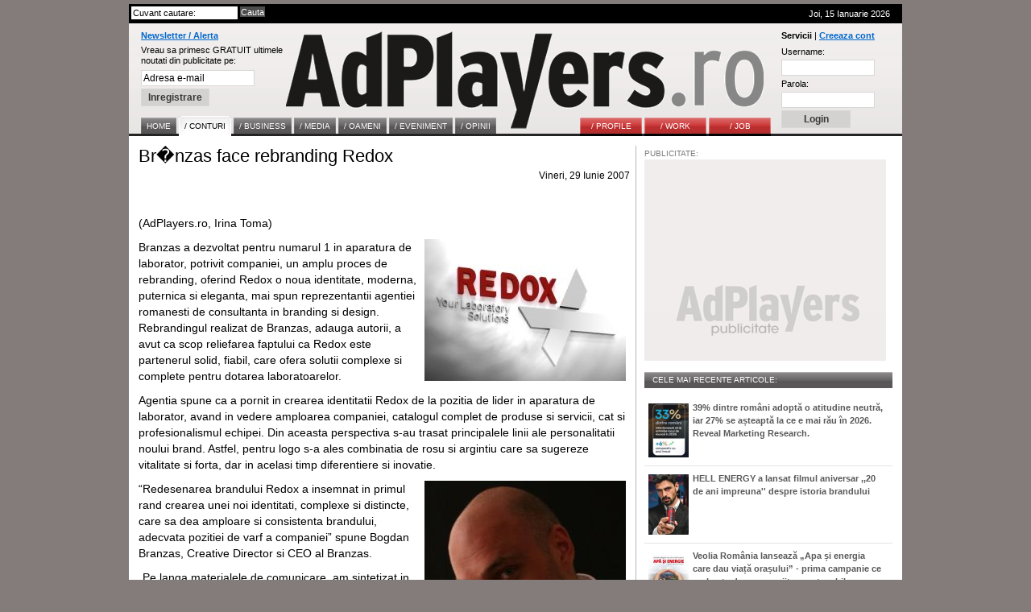

--- FILE ---
content_type: text/html; charset=UTF-8
request_url: http://www.adplayers.ro/articol/Conturi-5/Br-nzas-face-rebranding-Redox-1560.html
body_size: 8799
content:
<!DOCTYPE html PUBLIC "-//W3C//DTD XHTML 1.0 Strict//EN" "http://www.w3.org/TR/xhtml1/DTD/xhtml1-strict.dtd">
<html xmlns="http://www.w3.org/1999/xhtml">
	<head>
		<title>Br�nzas face rebranding Redox - Stiri AdPlayers.ro / Conturi</title>
		<meta http-equiv="content-type" content="text/html; charset=iso-8859-1"/>
		<meta name="Description" content="&quot;Redesenarea brandului Redox a insemnat in primul rand crearea unei noi identitati, complexe si distincte, care sa dea amploare si consistenta brandului, adecvata pozitiei de varf a companiei&quo"/>
		<meta name="keywords" content="nzas, face, rebranding, Redox, quot, Redesenarea, brandului, insemnat, primul, rand, crearea, unei, identitati, complexe, distincte, care, amploare, consistenta, adecvata, pozitiei"/>
		<link rel="shortcut icon" href="http://www.adplayers.ro/favicon.ico" />
		<link rel="alternate" type="application/rss+xml" title="AdPlayers" href="http://www.adplayers.ro/rss" />		
		<link rel="stylesheet" type="text/css" href="http://www.adplayers.ro/css/adplayers.css" />		
                <link rel="stylesheet" type="text/css" href="http://www.adplayers.ro/css/lightbox.css" />
		<script type="text/javascript" src="http://www.adplayers.ro/js/prototype.js"></script>
		<script type="text/javascript" src="http://www.adplayers.ro/js/scriptaculous.js?load=effects"></script>
		<script type="text/javascript" src="http://www.adplayers.ro/js/lightbox.js"></script>


		<!-- Begin of:head-DFP -->
<script async='async' src='https://www.googletagservices.com/tag/js/gpt.js'></script>
<script>
  var googletag = googletag || {};
  googletag.cmd = googletag.cmd || [];
</script>
<script>
  googletag.cmd.push(function() {
    googletag.defineSlot('/102204925/Adplayers.ro-ROS-bottom', [300, 250], 'div-gpt-ad-1486651112482-0').addService(googletag.pubads());
    googletag.defineSlot('/102204925/Adplayers.ro-ROS-sidebar', [300, 250], 'div-gpt-ad-1486651112482-1').addService(googletag.pubads());
    googletag.defineSlot('/102204925/Adplayers.ro-ROS-sidebar2', [300, 600], 'div-gpt-ad-1486651112482-2').addService(googletag.pubads());
    googletag.defineSlot('/102204925/Adplayers.ro-ROS-top', [[970, 90], [970, 250], [960, 200], [960, 150], [960, 100], [728, 90], [960, 250]], 'div-gpt-ad-1486651112482-3').addService(googletag.pubads());
    googletag.pubads().collapseEmptyDivs();
    googletag.pubads().setTargeting('siteContext', ['newssite']).setTargeting('placePosition', ['ROS']).setTargeting('siteType', ['content']);
    googletag.enableServices();
  });
</script><!-- End of:head-DFP -->



		<script type="text/javascript" src="http://www.adplayers.ro/js/adplayers.js"></script>





	<script type="text/javascript" src="http://www.adplayers.ro/js/banner_load/browserDetect.js"></script>
	<script type="text/javascript" src="http://www.adplayers.ro/js/banner_load/events.js"></script>
	<script type="text/javascript" src="http://www.adplayers.ro/js/banner_load/replaceBanners.js"></script>



	</head>
	<body>
        
		<div class="publicitate_728">
            
            <!-- Begin of:top-billboard -->
<div style="margin-right: auto;position: relative;width:970px;margin-left: -5px;"><div style="width:auto;padding:0px;position: relative;left:0px;top:0px;top:-2px\9;"><center>
<!-- /102204925/Adplayers.ro-ROS-top -->
<div id='div-gpt-ad-1486651112482-3'>
<script>
googletag.cmd.push(function() { googletag.display('div-gpt-ad-1486651112482-3'); });
</script>
</div>
</center></div></div><!-- End of:top-billboard -->
            
	</div>
					
				
<!-- ClickTale Top part -->
<script type="text/javascript">
var WRInitTime=(new Date()).getTime();
</script>
<!-- ClickTale end of Top part -->

		<div id="site">
			<div id="middle">
				<div id="header">
					<div id="head_top">
						<div class="left">
							<form action="http://www.adplayers.ro/cautare/" onsubmit="return check_search('schterm')">
								<div class="inputs">
									<input type="text" name="schterm" id="schterm" value="Cuvant cautare:" class="sh_txt" onfocus="if (this.value == 'Cuvant cautare:') this.value = '';" onblur="if (this.value == '') this.value = 'Cuvant cautare:';"/>
									<input type="submit" name="sh_but" value="Cauta" class="sh_but" />
									<div class="clear"></div>
								</div>
							</form>
						</div>
						<div class="right tright">Joi, 15 Ianuarie 2026
													</div>
						<div class="clear"></div>
					</div>
					<div id="logo">

						<div class="clear"></div>
						<div class="news_container">
														<form method="get" action="http://www.adplayers.ro/login.php" >
								<div class="title"><a href="http://www.adplayers.ro/login.php?page=add_profile">Newsletter / Alerta</a></div>
								<div>
									<span>Vreau sa primesc GRATUIT ultimele<br />noutati din publicitate pe:</span><br />
									<input type="text" name="profile_email" id="profile_email" value="Adresa e-mail" onfocus="if (this.value == 'Adresa e-mail') this.value = '';" onblur="if (this.value == '') this.value = 'Adresa e-mail';"/><br />
									<input type="hidden" name="page" value="add_profile" />
									<input type="hidden" name="must_user" value="0" />
									<input type="submit" name="inreg_but" class="inreg_but button" value="Inregistrare" />
								</div>
							</form>
													</div>
						<a href="http://www.adplayers.ro" rel="nofollow" class="logo_link"></a>
						<div class="login_container">
														<form method="post" action="http://www.adplayers.ro/login.php?action=login">
								<div class="clear"><span>Servicii</span> | <a href="http://www.adplayers.ro/login.php?page=add_profile">Creeaza cont</a></div>
								<div>
									<label for="user_name" >Username:</label><br />
									<input type="text" name="user_name" id="user_name" value="" /><br />
									<label for="user_pass" >Parola:</label><br />
									<input type="password" name="user_pass" id="user_pass" value="" /><br />
									<input type="submit" name="cont_but" value="Login" class="cont_but button" />
								</div>
							</form>
													</div>
										<div class="menu_container">
					<!-- Meniu gri -->
					<div class="home1">
						<ul class="one">
							<li><a href="http://www.adplayers.ro" ><span>Home</span></a></li> 
														<li><a href="http://www.adplayers.ro/articol/Conturi-5" class="home" ><span >/&nbsp;CONTURI</span></a></li>
														<li><a href="http://www.adplayers.ro/articol/Business-6" ><span >/&nbsp;BUSINESS</span></a></li>
														<li><a href="http://www.adplayers.ro/articol/Media-7" ><span >/&nbsp;MEDIA</span></a></li>
														<li><a href="http://www.adplayers.ro/articol/Oameni-8" ><span >/&nbsp;OAMENI</span></a></li>
														<li><a href="http://www.adplayers.ro/articol/Eveniment-9" ><span >/&nbsp;EVENIMENT</span></a></li>
														<li><a href="http://www.adplayers.ro/articol/Opinii-10" ><span >/&nbsp;OPINII</span></a></li>
													</ul>
					</div>
					<!-- end Meniu gri -->
					
										<!-- Meniu rosu -->
					<div class="home2">
						<ul class="one">
																<li><a href="http://www.adplayers.ro/profile" ><span>/&nbsp;PROFILE</span></a></li>
																<li><a href="http://www.adplayers.ro/work" ><span>/&nbsp;WORK</span></a></li>
																<li><a href="http://www.adplayers.ro/job" ><span>/&nbsp;JOB</span></a></li>
													</ul>
					</div>
					<!-- end Meniu rosu -->
									<div class="clear"></div>
				</div>						<div class="clear"></div>
					</div>
				</div> <!-- end header -->
				<div class="clear"></div>				<div id="content">
					<div id="left">
						<div id="full_article" >
							<div class="art_title">Br�nzas face rebranding Redox</div>
							<div class="art_tags left">
														</div>
							<div class="right">Vineri, 29 Iunie 2007</div>
							<div class="clear"></div>
							<div class="art_img">
							<p>&nbsp;</p>
<p>(AdPlayers.ro, Irina Toma)</p>
<p><img class="img_right" height="176" width="250"  src="http://www.adplayers.ro/files/article_pictures/back/branzas/redox_1250.jpg" />Branzas a dezvoltat pentru numarul 1 in aparatura de laborator, potrivit companiei, un amplu proces de rebranding, oferind Redox o noua identitate, moderna, puternica si eleganta, mai spun reprezentantii agentiei romanesti de consultanta in branding si design. Rebrandingul realizat de Branzas, adauga autorii, a avut ca scop reliefarea faptului ca Redox este partenerul solid, fiabil, care ofera solutii complexe si complete pentru dotarea laboratoarelor.</p>
<p>Agentia spune ca a pornit in crearea identitatii Redox de la pozitia de lider in aparatura de laborator, avand in vedere amploarea companiei, catalogul complet de produse si servicii, cat si profesionalismul echipei. Din aceasta perspectiva s-au trasat principalele linii ale personalitatii noului brand. Astfel, pentru logo s-a ales combinatia de rosu si argintiu care sa sugereze vitalitate si forta, dar in acelasi timp diferentiere si inovatie.</p>
<p><img class="img_right" height="231" width="250"  src="http://www.adplayers.ro/files/article_pictures/back/branzas/branzas3250.jpg" />&ldquo;Redesenarea brandului Redox a insemnat in primul rand crearea unei noi identitati, complexe si distincte, care sa dea amploare si consistenta brandului, adecvata pozitiei de varf a companiei&rdquo; spune Bogdan Branzas, Creative Director si CEO al Branzas.</p>
<p>&bdquo;Pe langa materialele de comunicare, am sintetizat in Brand Expression Boards principalele directii si linii creative, necesare implementarii corecte si unitare a noului brand in toate mediile. Un prim rezultat este materializarea proiectului de prezenta expozitionala la cel mai mare targ de profil din Romania la care Redox a participat recent. Proiectul a fost realizat de Maier Studio Arhitects&rdquo;, a mai adaugat managerul de la Branzas.</p>
<p><b>AdPlayersFile Branzas</b></p>
<p>Partener Interbrand, &nbsp;Branzas (www.branzas.ro) a fost infiintata in 1994 la Cluj-Napoca si este, potrivit companiei, prima agentie romaneasca de consultanta in branding si design. Printre clientii agentiei se numara Autonet, Coffeeright, Connex, Elis, Gregory&rsquo;s, IBM, Lafarge, Microsoft, MOL, ProMotor, PlusGSM, Procter &amp; Gamble, Ringier, Sanex, Siemens, Standard Snacks, The One, Tiriac Holdings, Tiriac Auto, Ursus Breweries. Branzas este.</p>
							
														<script type="text/javascript" language="javascript">
<!--
{document.write(String.fromCharCode(60,97,32,104,114,101,102,61,34,109,97,105,108,116,111,58,105,117,108,105,97,110,46,116,111,109,97,64,97,100,112,108,97,121,101,114,115,46,114,111,63,115,117,98,106,101,99,116,61,70,101,101,100,98,97,99,107,37,50,48,104,116,116,112,37,51,65,37,50,70,37,50,70,119,119,119,46,97,100,112,108,97,121,101,114,115,46,114,111,37,50,70,97,114,116,105,99,111,108,37,50,70,67,111,110,116,117,114,105,45,53,37,50,70,66,114,45,110,122,97,115,45,102,97,99,101,45,114,101,98,114,97,110,100,105,110,103,45,82,101,100,111,120,45,49,53,54,48,46,104,116,109,108,34,32,62,105,117,108,105,97,110,46,116,111,109,97,64,97,100,112,108,97,121,101,114,115,46,114,111,60,47,97,62))}
//-->
</script>

							<div class="clear"></div><br/>
							
				<div class="publicitate pub_left">
            <span>PUBLICITATE:</span>
            
				<!-- Begin of:bottom-rectangle -->
<!-- /102204925/Adplayers.ro-ROS-bottom -->
<div id='div-gpt-ad-1486651112482-0' style='height:250px; width:300px;'>
<script>
googletag.cmd.push(function() { googletag.display('div-gpt-ad-1486651112482-0'); });
</script>
</div><!-- End of:bottom-rectangle -->           
			
        </div>
									<div id="other_articles">
								<div class="other_title">Alte articole din Conturi:</div>
																	<div class="left raquo">&raquo;&nbsp;</div><div class="left down_art_title"><a href="http://www.adplayers.ro/articol/Conturi-5/Academia-EXEDA-cea-mai-accelerat-cre-tere-din-educa-ia-executiv-n-doar-6-luni-de-la-lansare-i-parteneriat-Global-MBA-cu-IE-University-7904.html" class="front_art_title">Academia EXEDA: cea mai accelerată creștere din educația executivă în doar 6 luni de la lansare și parteneriat Global MBA cu IE University</a></div>
									<div class="clear"></div>
																	<div class="left raquo">&raquo;&nbsp;</div><div class="left down_art_title"><a href="http://www.adplayers.ro/articol/Conturi-5/Unul-dintre-cele-mai-iubite-branduri-de-snacks-din-Marea-Britanie-Hula-Hoops-Intersnack-s-a-lansat-i-n-Rom-nia-7900.html" class="front_art_title">Unul dintre cele mai iubite branduri de snacks din Marea Britanie, Hula Hoops (Intersnack) s-a lansat și în România</a></div>
									<div class="clear"></div>
																	<div class="left raquo">&raquo;&nbsp;</div><div class="left down_art_title"><a href="http://www.adplayers.ro/articol/Conturi-5/Incapacitatea-partidelor-mari-de-a-dep--i-praguri-simbolice-de-sus-inere-n-r-ndul-tinerilor-i-al-adul-ilor-activi--este-concluzia-unei-cercet-ri-INSCOP-dup-inten-ia-de-vot-n-func-ie-de-v-rst--7899.html" class="front_art_title">,,Incapacitatea partidelor mari de a depăși praguri simbolice de susținere în rândul tinerilor și al adulților activi” este concluzia unei cercetări INSCOP după intenția de vot în funcție de vârstă </a></div>
									<div class="clear"></div>
																	<div class="left raquo">&raquo;&nbsp;</div><div class="left down_art_title"><a href="http://www.adplayers.ro/articol/Conturi-5/Inten-ia-de-vot-pentru-alegerile-parlamentare-AUR-38-urmat-de-PSD-cu-19-5--i-PNL-cu-14-6--7893.html" class="front_art_title">Intenția de vot pentru alegerile parlamentare: AUR, 38%, urmată de PSD, cu 19,5% și PNL cu 14,6%. </a></div>
									<div class="clear"></div>
																	<div class="left raquo">&raquo;&nbsp;</div><div class="left down_art_title"><a href="http://www.adplayers.ro/articol/Conturi-5/Proprietarii-de-animale-de-companie-petrec-mai-mult-timp-f-c-nd-cur--enie-dec-t-cei-f-r-prieteni-necuv-nt-tori-conform-Dyson-Wet-Cleaning-7889.html" class="front_art_title">Proprietarii de animale de companie petrec mai mult timp făcând curățenie decât cei fără prieteni necuvântători, conform Dyson Wet Cleaning</a></div>
									<div class="clear"></div>
																	<div class="left raquo">&raquo;&nbsp;</div><div class="left down_art_title"><a href="http://www.adplayers.ro/articol/Conturi-5/50-8-dintre-rom-ni-se-bazeaz-mai-mult-pe-ra-iune-i-tiin-c-nd-trebuie-luat-o-decizie-important--n-timp-ce-43-8-se-bazeaz-pe-credin--i-tradi-ie-7874.html" class="front_art_title">50.8% dintre români se bazează mai mult pe rațiune și știință când trebuie luată o decizie importantă, în timp ce 43.8% se bazează pe credință și tradiție.</a></div>
									<div class="clear"></div>
																	<div class="left raquo">&raquo;&nbsp;</div><div class="left down_art_title"><a href="http://www.adplayers.ro/articol/Conturi-5/Himalaya-Wellness-lanseaz-spuma-de-cur--are-a-fe-ei-Dark-Spot-Clearing-Curcuma-7873.html" class="front_art_title">Himalaya Wellness lansează spuma de curățare a feței Dark Spot Clearing Curcuma </a></div>
									<div class="clear"></div>
																	<div class="left raquo">&raquo;&nbsp;</div><div class="left down_art_title"><a href="http://www.adplayers.ro/articol/Conturi-5/Nadia-Com-neci-se-al-tur-ambasador-al-campaniei-MedLife--Te-sim-i-mai-bine--noua-platform-de-comunicare-360-semnata-de-Cohn-Jansen-Creative-Network-7871.html" class="front_art_title">Nadia Comăneci se alătură ambasador al campaniei MedLife „Te simți mai bine” – noua platformă de comunicare 360° semnata de Cohn & Jansen Creative Network</a></div>
									<div class="clear"></div>
																	<div class="left raquo">&raquo;&nbsp;</div><div class="left down_art_title"><a href="http://www.adplayers.ro/articol/Conturi-5/Fanta-i-VML-au-lansat-Fabrica-B-ntuit-Fanta-prin-care-fanii-salveaz-dozele-edi-ie-limitat-de-personajele-horror-7869.html" class="front_art_title">Fanta și VML au lansat Fabrica Bântuită Fanta prin care fanii salvează dozele ediție limitată de personajele horror!</a></div>
									<div class="clear"></div>
																	<div class="left raquo">&raquo;&nbsp;</div><div class="left down_art_title"><a href="http://www.adplayers.ro/articol/Conturi-5/Chivas-Regal-aduce-n-prim-plan-eroii-nev-zu-i-ai-Scuderiei-Ferrari-HP-in-filmul-tribut-Echipa-de-mecanici-Scuderia-Ferrari-HP-7868.html" class="front_art_title">Chivas Regal aduce în prim-plan eroii nevăzuți ai Scuderiei Ferrari HP, in filmul tribut: „Echipa de mecanici Scuderia Ferrari HP”.</a></div>
									<div class="clear"></div>
																<div class="clear"></div>
							</div>
							<div class="clear"></div>
							</div>
							<div class="clear"></div>
						</div>
						<div class="clear">&nbsp;</div>
										</div>
					<div id="right">
						<!-- Most read tab -->
						<div class="tab">
							
			<div class="publicitate" style="width:300px;height:264px;background:#ffffff url('http://www.adplayers.ro/images/common/300pub.jpg') no-repeat bottom ">
            <span>PUBLICITATE:</span>
            
				<!-- Begin of:sidebar-rectangle -->
<!-- /102204925/Adplayers.ro-ROS-sidebar -->
<div id='div-gpt-ad-1486651112482-1' style='height:250px; width:300px;'>
<script>
googletag.cmd.push(function() { googletag.display('div-gpt-ad-1486651112482-1'); });
</script>
</div><!-- End of:sidebar-rectangle -->
     
            
	</div>
                        <div class="clear">&nbsp;</div>
        										<div class="tab_title article_tab_title">CELE MAI RECENTE ARTICOLE:</div>
							<div class="clear"></div>
														<div class="tab_item ">
								<div class="left small_pics"><a href="http://www.adplayers.ro/articol/Conturi-5/39-dintre-rom-ni-adopt-o-atitudine-neutr--iar-27-se-a-teapt-la-ce-e-mai-r-u-n-2026-Reveal-Marketing-Research-7940.html"><img src="http://www.adplayers.ro/files/article_pictures/front/r/reveal_planuri_202601_100.jpg" alt="39% dintre români adoptă o atitudine neutră, iar 27% se așteaptă la ce e mai rău în 2026. Reveal Marketing Research."/></a></div>
								<div class="left small_link"><a href="http://www.adplayers.ro/articol/Conturi-5/39-dintre-rom-ni-adopt-o-atitudine-neutr--iar-27-se-a-teapt-la-ce-e-mai-r-u-n-2026-Reveal-Marketing-Research-7940.html" >39% dintre români adoptă o atitudine neutră, iar 27% se așteaptă la ce e mai rău în 2026. Reveal Marketing Research.</a></div>
								<div class="clear"></div>
							</div>
														<div class="tab_item ">
								<div class="left small_pics"><a href="http://www.adplayers.ro/articol/Conturi-5/HELL-ENERGY-a-lansat-filmul-aniversar-20-de-ani-impreuna-despre-istoria-brandului-7939.html"><img src="http://www.adplayers.ro/files/article_pictures/front/h/HELL_20_de_ani_202601_100.jpg" alt="HELL ENERGY a lansat filmul aniversar ,,20 de ani impreuna'' despre istoria brandului"/></a></div>
								<div class="left small_link"><a href="http://www.adplayers.ro/articol/Conturi-5/HELL-ENERGY-a-lansat-filmul-aniversar-20-de-ani-impreuna-despre-istoria-brandului-7939.html" >HELL ENERGY a lansat filmul aniversar ,,20 de ani impreuna'' despre istoria brandului</a></div>
								<div class="clear"></div>
							</div>
														<div class="tab_item ">
								<div class="left small_pics"><a href="http://www.adplayers.ro/articol/Conturi-5/Veolia-Rom-nia-lanseaz--Apa-i-energia-care-dau-via-ora-ului--prima-campanie-ce-vorbe-te-despre-un-viitor-sustenabil-infrastructuri-inteligente-i-confort-sporit-pentru-rom-ni-7938.html"><img src="http://www.adplayers.ro/files/article_pictures/front/v/VEOLIA_Romania_Apa_si_energia_care_dau_viata_20260108_100.jpg" alt="Veolia România lansează „Apa și energia care dau viață orașului” - prima campanie ce vorbește despre un viitor sustenabil, infrastructuri inteligente și confort sporit pentru români "/></a></div>
								<div class="left small_link"><a href="http://www.adplayers.ro/articol/Conturi-5/Veolia-Rom-nia-lanseaz--Apa-i-energia-care-dau-via-ora-ului--prima-campanie-ce-vorbe-te-despre-un-viitor-sustenabil-infrastructuri-inteligente-i-confort-sporit-pentru-rom-ni-7938.html" >Veolia România lansează „Apa și energia care dau viață orașului” - prima campanie ce vorbește despre un viitor sustenabil, infrastructuri inteligente și confort sporit pentru români </a></div>
								<div class="clear"></div>
							</div>
														<div class="tab_item ">
								<div class="left small_pics"><a href="http://www.adplayers.ro/articol/Conturi-5/Doua-noi-arome-in-edi-ie-limitat-de-iarn-HELL-ENERGY-7933.html"><img src="http://www.adplayers.ro/files/article_pictures/front/h/HELL_editie_surpriza_202512_100.jpg" alt="Doua noi arome in ediție limitată de iarnă HELL ENERGY"/></a></div>
								<div class="left small_link"><a href="http://www.adplayers.ro/articol/Conturi-5/Doua-noi-arome-in-edi-ie-limitat-de-iarn-HELL-ENERGY-7933.html" >Doua noi arome in ediție limitată de iarnă HELL ENERGY</a></div>
								<div class="clear"></div>
							</div>
														<div class="tab_item last">
								<div class="left small_pics"><a href="http://www.adplayers.ro/articol/Conturi-5/Trendurile-din-retail-n-2026-Magazinele-au-nevoie-de-loializarea-clien-ilor-i-de-oferte-personalizate-7932.html"><img src="http://www.adplayers.ro/files/article_pictures/front/r/retail_trends_202512_100.jpg" alt="Trendurile din retail în 2026. Magazinele au nevoie de loializarea clienților și de oferte personalizate "/></a></div>
								<div class="left small_link"><a href="http://www.adplayers.ro/articol/Conturi-5/Trendurile-din-retail-n-2026-Magazinele-au-nevoie-de-loializarea-clien-ilor-i-de-oferte-personalizate-7932.html" >Trendurile din retail în 2026. Magazinele au nevoie de loializarea clienților și de oferte personalizate </a></div>
								<div class="clear"></div>
							</div>
													</div>
						<!-- end Most read tab -->
						
					<div class="publicitate">
            <span>PUBLICITATE:</span>
            
            <!-- Begin of:sidebar-halfpage -->
<!-- /102204925/Adplayers.ro-ROS-sidebar2 -->
<div id='div-gpt-ad-1486651112482-2' style='height:600px; width:300px;'>
<script>
googletag.cmd.push(function() { googletag.display('div-gpt-ad-1486651112482-2'); });
</script>
</div><!-- End of:sidebar-halfpage -->

            
	</div>
		
	<!-- Job tab -->
						<div class="clear"></div>
						<div class="tab">
							<div class="tab_title"><a href="http://www.adplayers.ro/job" class="tab_glink">/JOB</a></div>
							<div class="clear"></div>
							<div class="tab_item last">
							</div>
						</div>
						<!-- end Job tab -->
						

												

					</div>
					<div class="clear"></div>
				</div>
				<div id="footer">
					<div id="border_top"></div>
					<div id="footer_title">AdPlayers Summary</div>
					<div id="footer_links">
						<div class="footer_tab">
							<span>Home</span><br />
														<a href="http://www.adplayers.ro/articol/Conturi-5">Conturi</a><br />
														<a href="http://www.adplayers.ro/articol/Business-6">Business</a><br />
														<a href="http://www.adplayers.ro/articol/Media-7">Media</a><br />
														<a href="http://www.adplayers.ro/articol/Oameni-8">Oameni</a><br />
														<a href="http://www.adplayers.ro/articol/Eveniment-9">Eveniment</a><br />
														<a href="http://www.adplayers.ro/articol/Opinii-10">Opinii</a><br />
													</div>
						<div class="footer_tab">
							<span>Servicii</span><br />
							<a href="http://www.adplayers.ro/profile">File</a><br />
							<a href="http://www.adplayers.ro/job">Job</a><br />
							<a href="http://www.adplayers.ro/work">Work</a><br />
							<a href="http://www.adplayers.ro/rss-feed" style="font-weight:bold;">RSS</a><br />
							<a href="http://www.adplayers.ro/contact" style="font-weight:bold;">Contact</a><br />
						</div>
						<div class="footer_tab">
														<span>Newsletter</span><br />
							<a href="http://www.adplayers.ro/login.php?page=add_profile&amp;must_user=0">Abonare</a><br />
																					<span>Agentii</span><br />
							<a href="http://www.adplayers.ro/login.php?page=add_profile">Creaza Cont</a><br />
							<a href="http://www.adplayers.ro/login.php?page=recover_pass">Parola uitata</a><br />
													</div>
						
						<div class="footer_tab">
							<span>Arhiva</span><br />
																					<a href="/arhiva/Ianuarie-2026.html">Ianuarie</a><br />
																					<a href="/arhiva/Decembrie-2025.html">Decembrie</a><br />
																					<a href="/arhiva/Noiembrie-2025.html">Noiembrie</a><br />
																					<a href="/arhiva/Octombrie-2025.html">Octombrie</a><br />
																					<a href="/arhiva/Septembrie-2025.html">Septembrie</a><br />
																					<a href="/arhiva/August-2025.html">August</a><br />
																					</div>
							<div class="footer_tab">
							<br />
														<a href="/arhiva/Iulie-2025.html">Iulie</a><br />
																					<a href="/arhiva/Iunie-2025.html">Iunie</a><br />
																					<a href="/arhiva/Mai-2025.html">Mai</a><br />
																					<a href="/arhiva/Aprilie-2025.html">Aprilie</a><br />
																					<a href="/arhiva/Martie-2025.html">Martie</a><br />
																					<a href="/arhiva/Februarie-2025.html">Februarie</a><br />
													</div>
						
												<div class="footer_tab">
							<span>Index</span><br />
							<table><tr>
															<td>
																	<a href="http://www.adplayers.ro/tags/litera-A.html">A</a>
																</td>
																							<td>
																	<a href="http://www.adplayers.ro/tags/litera-B.html">B</a>
																</td>
																							<td>
																	<a href="http://www.adplayers.ro/tags/litera-C.html">C</a>
																</td>
																							<td>
																	<a href="http://www.adplayers.ro/tags/litera-D.html">D</a>
																</td>
																							<td>
																	<a href="http://www.adplayers.ro/tags/litera-E.html">E</a>
																</td>
																							<td>
																	<a href="http://www.adplayers.ro/tags/litera-F.html">F</a>
																</td>
																</tr><tr>
																							<td>
																	<a href="http://www.adplayers.ro/tags/litera-G.html">G</a>
																</td>
																							<td>
																	<a href="http://www.adplayers.ro/tags/litera-H.html">H</a>
																</td>
																							<td>
																	<a href="http://www.adplayers.ro/tags/litera-I.html">I</a>
																</td>
																							<td>
																	<a href="http://www.adplayers.ro/tags/litera-J.html">J</a>
																</td>
																							<td>
																	<a href="http://www.adplayers.ro/tags/litera-K.html">K</a>
																</td>
																							<td>
																	<a href="http://www.adplayers.ro/tags/litera-L.html">L</a>
																</td>
																</tr><tr>
																							<td>
																	<a href="http://www.adplayers.ro/tags/litera-M.html">M</a>
																</td>
																							<td>
																	<a href="http://www.adplayers.ro/tags/litera-N.html">N</a>
																</td>
																							<td>
																	<a href="http://www.adplayers.ro/tags/litera-O.html">O</a>
																</td>
																							<td>
																	<a href="http://www.adplayers.ro/tags/litera-P.html">P</a>
																</td>
																							<td>
																	<a href="http://www.adplayers.ro/tags/litera-Q.html">Q</a>
																</td>
																							<td>
																	<a href="http://www.adplayers.ro/tags/litera-R.html">R</a>
																</td>
																</tr><tr>
																							<td>
																	<a href="http://www.adplayers.ro/tags/litera-S.html">S</a>
																</td>
																							<td>
																	<a href="http://www.adplayers.ro/tags/litera-T.html">T</a>
																</td>
																							<td>
																	<a href="http://www.adplayers.ro/tags/litera-U.html">U</a>
																</td>
																							<td>
																	<a href="http://www.adplayers.ro/tags/litera-V.html">V</a>
																</td>
																							<td>
																	<a href="http://www.adplayers.ro/tags/litera-W.html">W</a>
																</td>
																							<td>
																	<a href="http://www.adplayers.ro/tags/litera-X.html">X</a>
																</td>
																</tr><tr>
																							<td>
																	<a href="http://www.adplayers.ro/tags/litera-Y.html">Y</a>
																</td>
																							<td>
																	<a href="http://www.adplayers.ro/tags/litera-Z.html">Z</a>
																</td>
																						</tr>
							</table>
						</div>
												<div class="clear"></div>
						<br/>
						<div class="footer_tab copy">
							<br/><span class="copy">
							Copyright <span class="underline">AdPlayers.ro</span>. Dezvoltat impreuna cu <a href="http://www.whi.ro" rel="external" title="Warner Howlett Interactive">Warner Howlett Interactive</a>
							</span>
						</div>
						<div class="footer_tab_large">
							
<!--/Start async trafic.ro/-->
<script type="text/javascript" id="trfc_trafic_script">
//<![CDATA[
t_rid = 'adplayersro';
(function(){ t_js_dw_time=new Date().getTime();
t_js_load_src=((document.location.protocol == 'http:')?'http://storage.':'https://secure.')+'trafic.ro/js/trafic.js?tk='+(Math.pow(10,16)*Math.random())+'&t_rid='+t_rid;
if (document.createElement && document.getElementsByTagName && document.insertBefore) {
t_as_js_en=true;var sn = document.createElement('script');sn.type = 'text/javascript';sn.async = true; sn.src = t_js_load_src;
var psn = document.getElementsByTagName('script')[0];psn.parentNode.insertBefore(sn, psn); } else {
document.write(unescape('%3Cscri' + 'pt type="text/javascript" '+'src="'+t_js_load_src+';"%3E%3C/sc' + 'ript%3E')); }})();
//]]>
</script>
<noscript><p><a href="http://www.trafic.ro/statistici/adplayers.ro"><img alt="www.adplayers.ro" src="http://log.trafic.ro/cgi-bin/pl.dll?rid=adplayersro" /></a> <a href="http://www.trafic.ro/">Web analytics</a></p></noscript>
<!--/End async trafic.ro/-->

						</div>
						<div class="clear"></div>
					</div>
				</div> <!--end footer -->
				<div class="site_clear"></div>
			</div>  <!-- end middle -->
		</div><!-- end site -->
		<div class="site_clear"></div>

		
                <script type="text/javascript">
                var gaJsHost = (("https:" == document.location.protocol) ? "https://ssl." : "http://www.");
                document.write(unescape("%3Cscript src='" + gaJsHost + "google-analytics.com/ga.js' type='text/javascript' rel='inline'%3E%3C/script%3E"));
                </script>
                <script type="text/javascript">
                var pageTracker = _gat._getTracker("UA-152804-8");
                pageTracker._initData();
                pageTracker._trackPageview();
                </script>		
		
	</body>
</html>

--- FILE ---
content_type: text/html; charset=utf-8
request_url: https://www.google.com/recaptcha/api2/aframe
body_size: 264
content:
<!DOCTYPE HTML><html><head><meta http-equiv="content-type" content="text/html; charset=UTF-8"></head><body><script nonce="_se-mXquyOegeLMWtUeioQ">/** Anti-fraud and anti-abuse applications only. See google.com/recaptcha */ try{var clients={'sodar':'https://pagead2.googlesyndication.com/pagead/sodar?'};window.addEventListener("message",function(a){try{if(a.source===window.parent){var b=JSON.parse(a.data);var c=clients[b['id']];if(c){var d=document.createElement('img');d.src=c+b['params']+'&rc='+(localStorage.getItem("rc::a")?sessionStorage.getItem("rc::b"):"");window.document.body.appendChild(d);sessionStorage.setItem("rc::e",parseInt(sessionStorage.getItem("rc::e")||0)+1);localStorage.setItem("rc::h",'1768467860189');}}}catch(b){}});window.parent.postMessage("_grecaptcha_ready", "*");}catch(b){}</script></body></html>